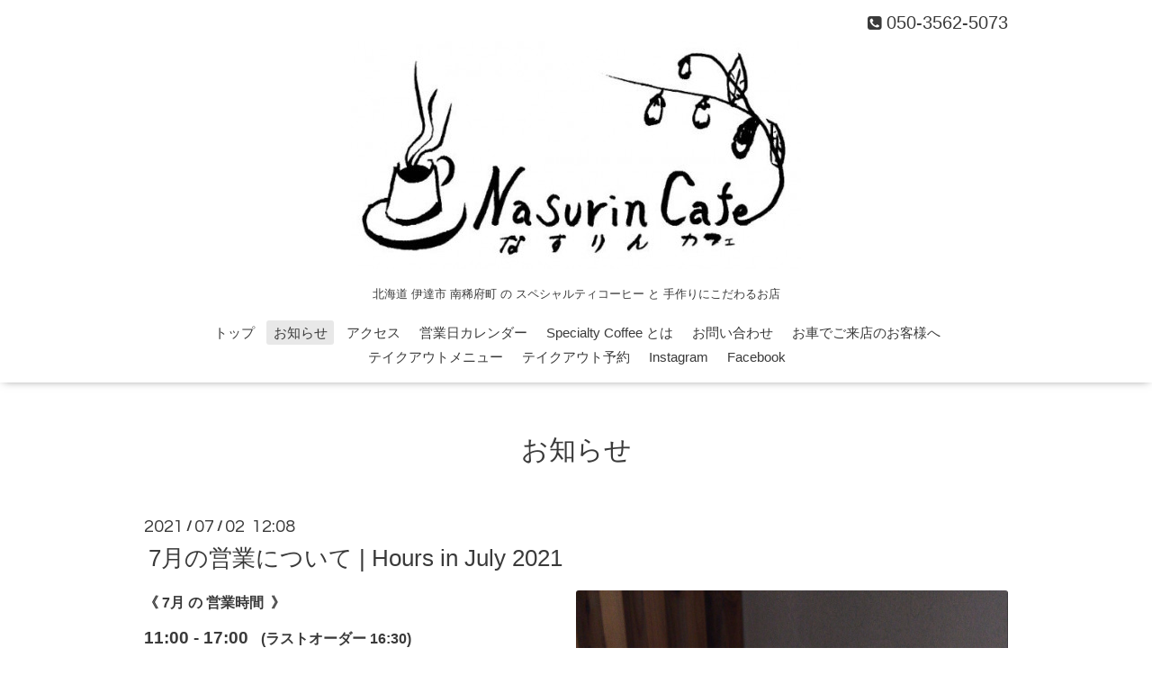

--- FILE ---
content_type: text/html; charset=utf-8
request_url: https://nasurin.jp/info/4007862
body_size: 3998
content:
<!DOCTYPE html>
<html xmlns="http://www.w3.org/1999/xhtml" xml:lang="ja" lang="ja">
<head>
  <!-- Oneplate: ver.201607070000 -->
  <meta charset="utf-8" />
  <title>7月の営業について | Hours in July 2021 - 茄子鈴 Cafe ｜ Nasurin Cafe</title>
  <meta name="viewport" content="width=device-width,initial-scale=1.0,minimum-scale=1.0" />

  <meta name="description" content="《 7月 の営業時間 》11:00 - 17:00 (ラストオーダー 16:30)＊ 店内・テイクアウトともに同様今月の休業日　HP内営業日カレンダーをご確認ください7月第1週・第2週はラ..." />
  <meta name="keywords" content="伊達市,南稀府,茄子鈴Cafe,Nasurin Cafe,喫茶店,コーヒー,スペシャルティコーヒー,ケーキ,トースト,ぜんざい,トレーラーハウス　" />

  <meta property="og:title" content="7月の営業について | Hours in July 2021" />
  <meta property="og:image" content="https://cdn.goope.jp/46685/210702121124-60de83dc7c807.jpg" />
  <meta property="og:site_name" content="茄子鈴 Cafe ｜ Nasurin Cafe" />
  <link rel="shortcut icon" href="//cdn.goope.jp/46685/200504103410-5eaf71121c155.ico" />
  <link rel="alternate" type="application/rss+xml" title="茄子鈴 Cafe ｜ Nasurin Cafe / RSS" href="/feed.rss" />

  <style type="text/css" media="all">
    @import url(//fonts.googleapis.com/css?family=Questrial);
  </style>

  <link href="/style.css?304348-1588558861?20151028" rel="stylesheet" />
  <link href="//maxcdn.bootstrapcdn.com/font-awesome/4.3.0/css/font-awesome.min.css" rel="stylesheet" />
  <link href="/assets/slick/slick.css" rel="stylesheet" />

  <script src="/assets/jquery/jquery-1.9.1.min.js"></script>
  <script src="/assets/colorbox/jquery.colorbox-min.js"></script>
  <script src="/js/tooltip.js"></script>
  <script src="/assets/slick/slick.js"></script>
  <script src="/assets/lineup/jquery-lineup.min.js"></script>
  <script src="/assets/tile/tile.js"></script>
  <script src="/assets/clipsquareimage/jquery.clipsquareimage.js"></script>
  <script src="/js/theme_oneplate/init.js?20151028"></script>

</head>
<body id="info">

  <div class="totop">
    <i class="button fa fa-angle-up"></i>
  </div>

  <div id="container">

    <!-- #header -->
    <div id="header" class="cd-header">
      <div class="inner">

      <div class="element shop_tel" data-shoptel="050-3562-5073">
        <div>
          <i class="fa fa-phone-square"></i>&nbsp;050-3562-5073
        </div>
      </div>

      <h1 class="element logo">
        <a href="https://nasurin.jp"><img src='//cdn.goope.jp/46685/161223143320pd9n_l.jpg' alt='茄子鈴 Cafe ｜ Nasurin Cafe' /></a>
      </h1>

      <div class="element site_description">
        <span>北海道 伊達市 南稀府町 の スペシャルティコーヒー と 手作りにこだわるお店</span>
      </div>

      <div class="element navi pc">
        <ul class="navi_list">
          
          <li class="navi_top">
            <a href="/" >トップ</a>
          </li>
          
          <li class="navi_info active">
            <a href="/info" >お知らせ</a><ul class="sub_navi">
<li><a href='/info/2021-11'>2021-11（1）</a></li>
<li><a href='/info/2021-09'>2021-09（1）</a></li>
<li><a href='/info/2021-08'>2021-08（3）</a></li>
<li><a href='/info/2021-07'>2021-07（3）</a></li>
<li><a href='/info/2021-06'>2021-06（4）</a></li>
<li><a href='/info/2021-05'>2021-05（1）</a></li>
<li><a href='/info/2021-04'>2021-04（1）</a></li>
<li><a href='/info/2021-03'>2021-03（1）</a></li>
<li><a href='/info/2021-02'>2021-02（2）</a></li>
<li><a href='/info/2021-01'>2021-01（1）</a></li>
<li><a href='/info/2020-12'>2020-12（2）</a></li>
<li><a href='/info/2020-11'>2020-11（3）</a></li>
<li><a href='/info/2020-10'>2020-10（2）</a></li>
<li><a href='/info/2020-09'>2020-09（1）</a></li>
<li><a href='/info/2020-08'>2020-08（1）</a></li>
<li><a href='/info/2020-07'>2020-07（2）</a></li>
<li><a href='/info/2020-06'>2020-06（1）</a></li>
<li><a href='/info/2020-05'>2020-05（5）</a></li>
<li><a href='/info/2020-04'>2020-04（3）</a></li>
<li><a href='/info/2020-03'>2020-03（3）</a></li>
<li><a href='/info/2020-02'>2020-02（3）</a></li>
<li><a href='/info/2020-01'>2020-01（2）</a></li>
<li><a href='/info/2019-12'>2019-12（4）</a></li>
<li><a href='/info/2019-11'>2019-11（1）</a></li>
<li><a href='/info/2019-10'>2019-10（2）</a></li>
<li><a href='/info/2019-09'>2019-09（1）</a></li>
<li><a href='/info/2019-08'>2019-08（2）</a></li>
<li><a href='/info/2019-07'>2019-07（2）</a></li>
<li><a href='/info/2019-06'>2019-06（1）</a></li>
<li><a href='/info/2019-05'>2019-05（2）</a></li>
<li><a href='/info/2019-03'>2019-03（1）</a></li>
<li><a href='/info/2019-02'>2019-02（1）</a></li>
<li><a href='/info/2019-01'>2019-01（1）</a></li>
<li><a href='/info/2018-12'>2018-12（2）</a></li>
<li><a href='/info/2018-10'>2018-10（1）</a></li>
<li><a href='/info/2018-09'>2018-09（2）</a></li>
<li><a href='/info/2018-08'>2018-08（1）</a></li>
<li><a href='/info/2018-06'>2018-06（1）</a></li>
<li><a href='/info/2018-05'>2018-05（1）</a></li>
<li><a href='/info/2018-04'>2018-04（2）</a></li>
<li><a href='/info/2018-02'>2018-02（2）</a></li>
<li><a href='/info/2018-01'>2018-01（1）</a></li>
<li><a href='/info/2017-12'>2017-12（1）</a></li>
<li><a href='/info/2017-11'>2017-11（1）</a></li>
<li><a href='/info/2017-09'>2017-09（2）</a></li>
<li><a href='/info/2017-08'>2017-08（1）</a></li>
<li><a href='/info/2017-07'>2017-07（1）</a></li>
<li><a href='/info/2017-06'>2017-06（1）</a></li>
<li><a href='/info/2017-05'>2017-05（1）</a></li>
<li><a href='/info/2017-04'>2017-04（3）</a></li>
<li><a href='/info/2017-03'>2017-03（2）</a></li>
<li><a href='/info/2017-02'>2017-02（5）</a></li>
<li><a href='/info/2017-01'>2017-01（3）</a></li>
<li><a href='/info/2016-12'>2016-12（3）</a></li>
<li><a href='/info/0000-00'>0000-00（1）</a></li>
</ul>

          </li>
          
          <li class="navi_about">
            <a href="/about" >アクセス</a>
          </li>
          
          <li class="navi_calendar">
            <a href="/calendar" >営業日カレンダー</a>
          </li>
          
          <li class="navi_free free_110497">
            <a href="/free/specialtycoffee" >Specialty Coffee とは</a>
          </li>
          
          <li class="navi_contact">
            <a href="/contact" >お問い合わせ</a>
          </li>
          
          <li class="navi_free free_114033">
            <a href="/free/navi_ip" >お車でご来店のお客様へ</a>
          </li>
          
          <li class="navi_free free_396244">
            <a href="/free/takeoutmenu" >テイクアウトメニュー</a>
          </li>
          
          <li class="navi_reservation">
            <a href="/reservation" >テイクアウト予約</a>
          </li>
          
          <li class="navi_links links_48704">
            <a href="https://www.instagram.com/nasurin.cafe/?hl=ja" target="_blank">Instagram </a>
          </li>
          
          <li class="navi_links links_48705">
            <a href="https://www.facebook.com/NasurinCafe" target="_blank">Facebook</a>
          </li>
          
        </ul>
      </div>
      <!-- /#navi -->

      </div>
      <!-- /.inner -->

      <div class="navi mobile"></div>

      <div id="button_navi">
        <div class="navi_trigger cd-primary-nav-trigger">
          <i class="fa fa-navicon"></i>
        </div>
      </div>

    </div>
    <!-- /#header -->

    <div id="content">

<!-- CONTENT ----------------------------------------------------------------------- -->






<!----------------------------------------------
ページ：インフォメーション
---------------------------------------------->
<div class="inner">

  <h2 class="page_title">
    <span>お知らせ</span>
  </h2>

  <!-- .autopagerize_page_element -->
  <div class="autopagerize_page_element">

    
    <!-- .article -->
    <div class="article">

      <div class="date">
        2021<span> / </span>07<span> / </span>02&nbsp;&nbsp;12:08
      </div>

      <div class="body">
        <h3 class="article_title">
          <a href="/info/4007862">7月の営業について | Hours in July 2021</a>
        </h3>

        <div class="photo">
          <img src='//cdn.goope.jp/46685/210702121124-60de83dc7c807.jpg' alt='7月の営業について | Hours in July 2021'/>
        </div>

        <div class="textfield">
          <p><strong><span style="font-size: 12pt;">《 7月 の</span></strong><strong><span style="font-size: 12pt;">&nbsp;営業時間 &nbsp;》</span></strong></p>
<p><span style="font-size: 14pt;"><strong>11:00 - 17:00 &nbsp;<span style="font-size: 12pt;">&nbsp;(ラストオーダー 16:30)</span></strong></span></p>
<p><span size="3" style="font-size: medium;">＊ 店内・テイクアウトともに同様</span></p>
<p>&nbsp;&nbsp;</p>
<p><span style="font-size: 14pt;"><strong><span size="3" style="font-size: medium;">今月の休業日　HP内&nbsp;<span><span style="color: #ff6600;">営業日カレンダー</span>を</span>ご確認ください</span></strong></span></p>
<p>&nbsp;</p>
<p><span size="3" style="font-size: medium;"><b>7月第1週・第2週はランチの提供をお休みさせていただきます</b></span><span size="3" style="font-size: medium;"><b>。</b></span></p>
<p><span style="font-size: 12pt;">最新の情報はインスタストーリーにてお知らせしております。</span></p>
<p><span style="font-size: 12pt;">どうぞよろしくお願いいたします。</span></p>
<p>&nbsp;</p>
<p><span size="2" style="font-size: small;">ーーーーーーーーーーーーーーーーーーーーーーーーーーーーーー</span></p>
<p><strong><span style="font-size: 12pt;">《 Hours in July 》</span></strong></p>
<p><span style="text-decoration: underline;"><span size="3" style="font-size: medium;">Open 11am - 5pm</span></span></p>
<p><span size="3" style="font-size: medium;"></span><span size="3" style="font-size: medium;">--- Last order 4:30pm</span></p>
<p>&nbsp;<span size="3" style="font-size: medium;"></span><span size="3" style="font-size: medium;"></span>&nbsp;</p>
<p><span size="3" style="font-size: medium;">We willl be closed irregularly this month, so please check our calendar out.&nbsp;</span></p>
<p><span size="3" style="font-size: medium;">The latest info is on Facebook or Instagram story.</span></p>
<p><span size="3" style="font-size: medium;">Sorry for any inconvenience and thank you for your understandings.</span></p>
        </div>
      </div>

    </div>
    <!-- /.article -->
    

  </div>
  <!-- /.autopagerize_page_element -->

</div>
<!-- /.inner -->




























<!-- CONTENT ----------------------------------------------------------------------- -->

    </div>
    <!-- /#content -->


    


    <div class="gadgets">
      <div class="inner">
      </div>
    </div>

    <div class="sidebar">
      <div class="inner">

        <div class="block today_area">
          <h3>Schedule</h3>
          <dl>
            <dt class="today_title">
              2026.01.19 Monday
            </dt>
            
            <dd class="today_schedule">
              <div class="today_schedule_title">
                <a href="/calendar/3992721"> 休業日</a>
              </div>
            </dd>
            
          </dl>
        </div>

        <div class="block counter_area">
          <h3>Counter</h3>
          <div>Today: <span class="num">268</span></div>
          <div>Yesterday: <span class="num">174</span></div>
          <div>Total: <span class="num">485639</span></div>
        </div>

        <div class="block qr_area">
          <h3>Mobile</h3>
          <img src="//r.goope.jp/qr/nasurin-cafe"width="100" height="100" />
        </div>

      </div>
    </div>

    <div class="social">
      <div class="inner"><div id="navi_parts">
<div class="navi_parts_detail">
<div id="google_translate_element"></div><script type="text/javascript">function googleTranslateElementInit() {new google.translate.TranslateElement({pageLanguage: 'ja', includedLanguages: 'en,es,fr,it,ja,ko,zh-CN,zh-TW', layout: google.translate.TranslateElement.InlineLayout.SIMPLE}, 'google_translate_element');}</script><script type="text/javascript" src="//translate.google.com/translate_a/element.js?cb=googleTranslateElementInit"></script>
</div>
</div>
<div id="social_widgets">
<div  id="widget_facebook_like" class="social_widget">
<div style="text-align:left;padding-bottom:10px;">
<iframe src="//www.facebook.com/plugins/like.php?href=https%3A%2F%2Fnasurin.jp&amp;width&amp;layout=button_count&amp;action=like&amp;show_faces=false&amp;share=true&amp;height=21&amp;appId=837439917751931" scrolling="no" frameborder="0" style="border:none; overflow:hidden; height:21px;" allowTransparency="true"></iframe>
</div>
</div>
<div id="widget_facebook_follow" class="social_widget social_widget_facebook_likebox">
<div style="text-align:left;padding-bottom:10px;">
  <iframe src="https://www.facebook.com/plugins/page.php?href=https%3A%2F%2Fwww.facebook.com%2F395142247490179&tabs&width=340&height=70&small_header=true&adapt_container_width=true&hide_cover=true&show_facepile=false&appId" width="340" height="70" style="border:none;overflow:hidden;width:100%;" scrolling="no" frameborder="0" allowTransparency="true"></iframe>
</div>
</div>

</div>
</div>
    </div>

    <div id="footer">
        <div class="inner">

          <div class="social_icons">
            

            
            <a href="https://www.facebook.com/395142247490179" target="_blank">
              <span class="icon-facebook"></span>
            </a>
            

            
            <a href="https://www.instagram.com/nasurin.cafe/" target="_blank">
              <span class="icon-instagram"></span>
            </a>
            
          </div>

          <div class="shop_name">
            <a href="https://nasurin.jp">茄子鈴 Cafe ｜Nasurin Cafe</a>
          </div>

          <div class="copyright">
            &copy;2026 <a href="https://nasurin.jp">茄子鈴 Cafe ｜Nasurin Cafe</a>. All Rights Reserved.
          </div>

          <div>
            <div class="powered">
              Powered by <a class="link_color_02" href="https://goope.jp/">グーペ</a> /
              <a class="link_color_02" href="https://admin.goope.jp/">Admin</a>
            </div>

            <div class="shop_rss">
              <span>/ </span><a href="/feed.rss">RSS</a>
            </div>
          </div>

        </div>
    </div>

  </div>
  <!-- /#container -->
</body>
</html>
